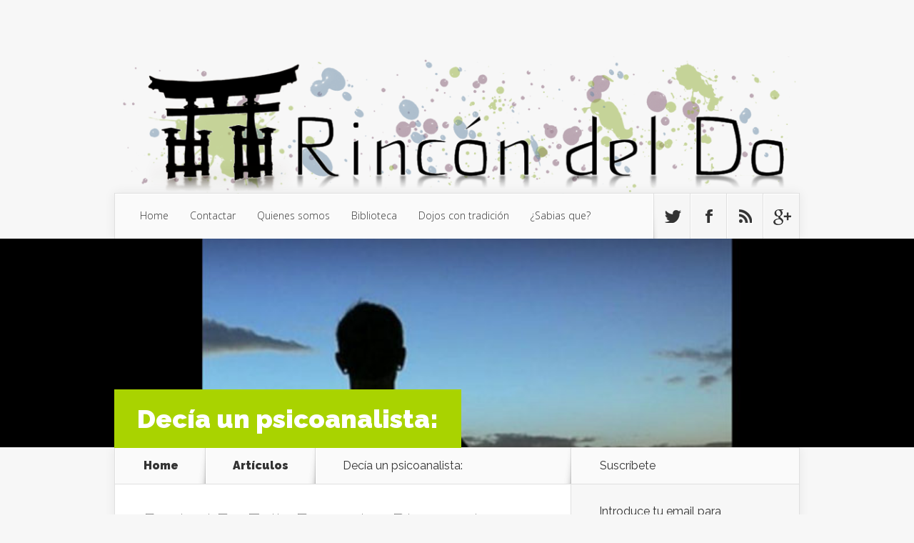

--- FILE ---
content_type: text/html; charset=UTF-8
request_url: https://www.rincondeldo.com/decia-un-psicoanalista/
body_size: 10954
content:
<!DOCTYPE html>
<!--[if IE 6]>
<html id="ie6" lang="es">
<![endif]-->
<!--[if IE 7]>
<html id="ie7" lang="es">
<![endif]-->
<!--[if IE 8]>
<html id="ie8" lang="es">
<![endif]-->
<!--[if !(IE 6) | !(IE 7) | !(IE 8)  ]><!-->
<html lang="es">
<!--<![endif]-->
<head>
	<meta charset="UTF-8" />
	<title>  Decía un psicoanalista: | Rincon del do</title>
			
	
	<link rel="pingback" href="https://www.rincondeldo.com/xmlrpc.php" />

		<!--[if lt IE 9]>
	<script src="https://www.rincondeldo.com/wp-content/themes/Nexus/js/html5.js" type="text/javascript"></script>
	<![endif]-->

	<script type="text/javascript">
		document.documentElement.className = 'js';
	</script>

	<meta name='robots' content='max-image-preview:large' />
<link rel='dns-prefetch' href='//platform-api.sharethis.com' />
<link rel='dns-prefetch' href='//fonts.googleapis.com' />
<link rel='dns-prefetch' href='//s.w.org' />
<link rel="alternate" type="application/rss+xml" title="Rincon del do &raquo; Feed" href="https://www.rincondeldo.com/feed/" />
<link rel="alternate" type="application/rss+xml" title="Rincon del do &raquo; Feed de los comentarios" href="https://www.rincondeldo.com/comments/feed/" />
<link rel="alternate" type="application/rss+xml" title="Rincon del do &raquo; Comentario Decía un psicoanalista: del feed" href="https://www.rincondeldo.com/decia-un-psicoanalista/feed/" />
		<script type="text/javascript">
			window._wpemojiSettings = {"baseUrl":"https:\/\/s.w.org\/images\/core\/emoji\/13.1.0\/72x72\/","ext":".png","svgUrl":"https:\/\/s.w.org\/images\/core\/emoji\/13.1.0\/svg\/","svgExt":".svg","source":{"concatemoji":"https:\/\/www.rincondeldo.com\/wp-includes\/js\/wp-emoji-release.min.js?ver=5.8.12"}};
			!function(e,a,t){var n,r,o,i=a.createElement("canvas"),p=i.getContext&&i.getContext("2d");function s(e,t){var a=String.fromCharCode;p.clearRect(0,0,i.width,i.height),p.fillText(a.apply(this,e),0,0);e=i.toDataURL();return p.clearRect(0,0,i.width,i.height),p.fillText(a.apply(this,t),0,0),e===i.toDataURL()}function c(e){var t=a.createElement("script");t.src=e,t.defer=t.type="text/javascript",a.getElementsByTagName("head")[0].appendChild(t)}for(o=Array("flag","emoji"),t.supports={everything:!0,everythingExceptFlag:!0},r=0;r<o.length;r++)t.supports[o[r]]=function(e){if(!p||!p.fillText)return!1;switch(p.textBaseline="top",p.font="600 32px Arial",e){case"flag":return s([127987,65039,8205,9895,65039],[127987,65039,8203,9895,65039])?!1:!s([55356,56826,55356,56819],[55356,56826,8203,55356,56819])&&!s([55356,57332,56128,56423,56128,56418,56128,56421,56128,56430,56128,56423,56128,56447],[55356,57332,8203,56128,56423,8203,56128,56418,8203,56128,56421,8203,56128,56430,8203,56128,56423,8203,56128,56447]);case"emoji":return!s([10084,65039,8205,55357,56613],[10084,65039,8203,55357,56613])}return!1}(o[r]),t.supports.everything=t.supports.everything&&t.supports[o[r]],"flag"!==o[r]&&(t.supports.everythingExceptFlag=t.supports.everythingExceptFlag&&t.supports[o[r]]);t.supports.everythingExceptFlag=t.supports.everythingExceptFlag&&!t.supports.flag,t.DOMReady=!1,t.readyCallback=function(){t.DOMReady=!0},t.supports.everything||(n=function(){t.readyCallback()},a.addEventListener?(a.addEventListener("DOMContentLoaded",n,!1),e.addEventListener("load",n,!1)):(e.attachEvent("onload",n),a.attachEvent("onreadystatechange",function(){"complete"===a.readyState&&t.readyCallback()})),(n=t.source||{}).concatemoji?c(n.concatemoji):n.wpemoji&&n.twemoji&&(c(n.twemoji),c(n.wpemoji)))}(window,document,window._wpemojiSettings);
		</script>
		<meta content="Nexus v.1.4" name="generator"/><style type="text/css">
img.wp-smiley,
img.emoji {
	display: inline !important;
	border: none !important;
	box-shadow: none !important;
	height: 1em !important;
	width: 1em !important;
	margin: 0 .07em !important;
	vertical-align: -0.1em !important;
	background: none !important;
	padding: 0 !important;
}
</style>
	<link rel='stylesheet' id='wp-block-library-css'  href='https://www.rincondeldo.com/wp-includes/css/dist/block-library/style.min.css?ver=5.8.12' type='text/css' media='all' />
<link rel='stylesheet' id='email-subscribers-css'  href='https://www.rincondeldo.com/wp-content/plugins/email-subscribers/lite/public/css/email-subscribers-public.css?ver=5.4.19' type='text/css' media='all' />
<link rel='stylesheet' id='nexus-fonts-css'  href='https://fonts.googleapis.com/css?family=Open+Sans:300italic,400italic,700italic,800italic,400,300,700,800|Raleway:400,200,100,500,700,800,900&#038;subset=latin,latin-ext' type='text/css' media='all' />
<link rel='stylesheet' id='nexus-style-css'  href='https://www.rincondeldo.com/wp-content/themes/Nexus/style.css?ver=5.8.12' type='text/css' media='all' />
<link rel='stylesheet' id='et-shortcodes-css-css'  href='https://www.rincondeldo.com/wp-content/themes/Nexus/epanel/shortcodes/css/shortcodes.css?ver=3.0' type='text/css' media='all' />
<link rel='stylesheet' id='et-shortcodes-responsive-css-css'  href='https://www.rincondeldo.com/wp-content/themes/Nexus/epanel/shortcodes/css/shortcodes_responsive.css?ver=3.0' type='text/css' media='all' />
<link rel='stylesheet' id='nextgen_widgets_style-css'  href='https://www.rincondeldo.com/wp-content/plugins/nextgen-gallery/products/photocrati_nextgen/modules/widget/static/widgets.css?ver=3.18' type='text/css' media='all' />
<link rel='stylesheet' id='nextgen_basic_thumbnails_style-css'  href='https://www.rincondeldo.com/wp-content/plugins/nextgen-gallery/products/photocrati_nextgen/modules/nextgen_basic_gallery/static/thumbnails/nextgen_basic_thumbnails.css?ver=3.18' type='text/css' media='all' />
<link rel='stylesheet' id='nextgen_basic_slideshow_style-css'  href='https://www.rincondeldo.com/wp-content/plugins/nextgen-gallery/products/photocrati_nextgen/modules/nextgen_basic_gallery/static/slideshow/ngg_basic_slideshow.css?ver=3.18' type='text/css' media='all' />
<link rel='stylesheet' id='fancybox-css'  href='https://www.rincondeldo.com/wp-content/themes/Nexus/epanel/page_templates/js/fancybox/jquery.fancybox-1.3.4.css?ver=1.3.4' type='text/css' media='screen' />
<link rel='stylesheet' id='et_page_templates-css'  href='https://www.rincondeldo.com/wp-content/themes/Nexus/epanel/page_templates/page_templates.css?ver=1.8' type='text/css' media='screen' />
<script type='text/javascript' src='https://www.rincondeldo.com/wp-includes/js/jquery/jquery.min.js?ver=3.6.0' id='jquery-core-js'></script>
<script type='text/javascript' src='https://www.rincondeldo.com/wp-includes/js/jquery/jquery-migrate.min.js?ver=3.3.2' id='jquery-migrate-js'></script>
<script type='text/javascript' src='//platform-api.sharethis.com/js/sharethis.js#product=ga&#038;property=5db531f5f2fe740012ad4188' id='googleanalytics-platform-sharethis-js'></script>
<link rel="https://api.w.org/" href="https://www.rincondeldo.com/wp-json/" /><link rel="alternate" type="application/json" href="https://www.rincondeldo.com/wp-json/wp/v2/posts/16287" /><link rel="EditURI" type="application/rsd+xml" title="RSD" href="https://www.rincondeldo.com/xmlrpc.php?rsd" />
<link rel="wlwmanifest" type="application/wlwmanifest+xml" href="https://www.rincondeldo.com/wp-includes/wlwmanifest.xml" /> 
<meta name="generator" content="WordPress 5.8.12" />
<link rel="canonical" href="https://www.rincondeldo.com/decia-un-psicoanalista/" />
<link rel='shortlink' href='https://www.rincondeldo.com/?p=16287' />
<link rel="alternate" type="application/json+oembed" href="https://www.rincondeldo.com/wp-json/oembed/1.0/embed?url=https%3A%2F%2Fwww.rincondeldo.com%2Fdecia-un-psicoanalista%2F" />
<link rel="alternate" type="text/xml+oembed" href="https://www.rincondeldo.com/wp-json/oembed/1.0/embed?url=https%3A%2F%2Fwww.rincondeldo.com%2Fdecia-un-psicoanalista%2F&#038;format=xml" />
<meta name="viewport" content="width=device-width, initial-scale=1.0, maximum-scale=1.0, user-scalable=0" />	<style>
		a { color: #4bb6f5; }

		body { color: #333333; }

		#top-menu li.current-menu-item > a, #top-menu > li > a:hover, .meta-info, .et-description .post-meta span, .categories-tabs:after, .home-tab-active, .home-tab-active:before, a.read-more, .comment-reply-link, h1.post-heading, .form-submit input, .home-tab-active:before, .et-recent-videos-wrap li:before, .nav li ul, .et_mobile_menu, #top-menu > .sfHover > a { background-color: #a9d300; }

		.featured-comments span, #author-info strong, #footer-bottom .current-menu-item a, .featured-comments span { color: #a9d300; }
		.entry-content blockquote, .widget li:before, .footer-widget li:before, .et-popular-mobile-arrow-next { border-left-color: #a9d300; }

		.et-popular-mobile-arrow-previous { border-right-color: #a9d300; }

		#top-menu > li > a { color: #333333; }

		#top-menu > li.current-menu-item > a, #top-menu li li a, .et_mobile_menu li a { color: #ffffff; }

		</style>
<style>.post-thumbnail { background-image: url(https://www.rincondeldo.com/wp-content/uploads/2021/12/Decia-un-psicoanalista-port.jpg); }</style><style type="text/css">.recentcomments a{display:inline !important;padding:0 !important;margin:0 !important;}</style><script>
(function() {
	(function (i, s, o, g, r, a, m) {
		i['GoogleAnalyticsObject'] = r;
		i[r] = i[r] || function () {
				(i[r].q = i[r].q || []).push(arguments)
			}, i[r].l = 1 * new Date();
		a = s.createElement(o),
			m = s.getElementsByTagName(o)[0];
		a.async = 1;
		a.src = g;
		m.parentNode.insertBefore(a, m)
	})(window, document, 'script', 'https://google-analytics.com/analytics.js', 'ga');

	ga('create', 'UA-21617132-1', 'auto');
			ga('send', 'pageview');
	})();
</script>
</head>
<body class="post-template-default single single-post postid-16287 single-format-standard et-2-column-layout chrome et_includes_sidebar">
	<header id="main-header">
		<div class="container">
			<div id="top-info" class="clearfix">
			
							<a href="https://www.rincondeldo.com/">
					<img src="http://www.rincondeldo.com/wp-content/uploads/2024/06/idea2trans-2.png" alt="Rincon del do" id="logo" />
				</a>
			</div>

			<div id="top-navigation" class="clearfix">
				<div id="et_mobile_nav_menu"><a href="#" class="mobile_nav closed">Navigation Menu<span class="et_mobile_arrow"></span></a></div>
				<nav>
									<ul id="top-menu" class="nav">
													<li ><a href="https://www.rincondeldo.com/">Home</a></li>
						
						<li class="page_item page-item-5835"><a href="https://www.rincondeldo.com/acerca-de/">Contactar</a></li>
<li class="page_item page-item-8"><a href="https://www.rincondeldo.com/quienes-somos/">Quienes somos</a></li>
<li class="page_item page-item-9789"><a href="https://www.rincondeldo.com/biblioteca/">Biblioteca</a></li>
<li class="page_item page-item-14081"><a href="https://www.rincondeldo.com/dojos-con-tradicion/">Dojos con tradición</a></li>
							<li class="cat-item cat-item-1516"><a href="https://www.rincondeldo.com/category/sabias-que/" title="Esta sección esta dedicada a responder a muchas preguntas que quizás te hayas hecho en alguna ocasión, rarezas, o simplemente noticias que nos han pasado desapercibidas, etc. O simplemente curiosidades que ha veces nos sorprenden y nunca nos habíamos preguntado.">¿Sabias que?</a>
</li>
					</ul>
								</nav>

				<ul id="et-social-icons">
										<li class="twitter">
						<a href="#">
							<span class="et-social-normal">Follow us on Twitter</span>
							<span class="et-social-hover"></span>
						</a>
					</li>
					
										<li class="facebook">
						<a href="#">
							<span class="et-social-normal">Follow us on Facebook</span>
							<span class="et-social-hover"></span>
						</a>
					</li>
					
										<li class="rss">
												<a href="https://www.rincondeldo.com/comments/feed/">
							<span class="et-social-normal">Subscribe To Rss Feed</span>
							<span class="et-social-hover"></span>
						</a>
					</li>
					
										<li class="google">
						<a href="#">
							<span class="et-social-normal">Follow Us On Google+</span>
							<span class="et-social-hover"></span>
						</a>
					</li>
									</ul>
			</div> <!-- #top-navigation -->
		</div> <!-- .container -->
	</header> <!-- #main-header -->
	<div class="post-thumbnail">
		<div class="container">
			<h1 class="post-heading">Decía un psicoanalista:</h1>
		</div> <!-- .container -->
	</div> <!-- .post-thumbnail -->

<div class="page-wrap container">
	<div id="main-content">
		<div class="main-content-wrap clearfix">
			<div id="content">
				
<div id="breadcrumbs">
					<a href="https://www.rincondeldo.com" class="breadcrumbs_home">Home</a> <span class="raquo">&raquo;</span>

								<a href="https://www.rincondeldo.com/category/articulos/">Artículos</a> <span class="raquo">&raquo;</span> Decía un psicoanalista:					</div> <!-- #breadcrumbs -->
				<div id="left-area">

									
					<article class="entry-content clearfix">
					
						<p class="post-meta">Posted By <a href="https://www.rincondeldo.com/author/felix-bargados/" title="Posts by Felix Bargados Diaz" rel="author">Felix Bargados Diaz</a> on Jun 13, 2022 | <span class="comments-number"><a href="https://www.rincondeldo.com/decia-un-psicoanalista/#respond">0 comments</a></span></p>
						
				
					
<p>«Tu estas bien porque no le hemos puesto nombre a lo tuyo».</p>



<div class="wp-block-image"><figure class="aligncenter size-large"><img src="http://www.rincondeldo.com/wp-content/uploads/2021/12/Decia-un-psicoanalista.jpeg" alt="" class="wp-image-16288"/></figure></div>



<p>Con esto quiero señalar que, en cuanto se le ponga un término a algo, nace una pequeña verdad. Porque, cierto es que las palabras deciden señalar un perspectiva de las cosas. </p>



<p>Pero quien no se aferra a nada, lo posee todo; Porque la verdadera VERDAD, o sea, la realidad o el SER de cada asunto, tiene infinitas aristas y cuantos más puntos de vista se tengan de una cosa, más definida queda y más enriquece. Y es que, la infinitud de puntos de vista que tiene la realidad se va formando a través de pequeñas verdades que van claudicando.</p>



<p>Sentado lo anterior, se deduce que las fronteras de nuestras vivencias radican en los límites de nuestro lenguaje. Y por eso digo que todo está en nuestro lenguaje. Tanto lo que es más verdad como lo que es menos o aspira a serlo.</p>



<p>De hecho, la VERDAD de la vida, está formada por SUSTANTIVOS y VERBOS que no dejan de ser una ingenua descripción de los hechos, de cosas y acciones. Mientras que ¡cuidado con los calificativos que no hacen más que enjuiciar! Y es que, las post-verdades, que están a la altura del chismorreo, no son mas que ADJETIVOS que se fijan, por cierto,  como una ideología que defiende una postura en detrimento de la contraria. Es decir, que no existe una opinión y no se decanta uno por ella, sino es en base a su contraria. En definitiva, que no existe un esto «es bueno» sino en relación «a malo».</p>



<p>Ahora bien, cuando uno empieza a querer la vida, aunque se prefieren personas flexibles y candorosas en detrimento de las personas con fijeza ideológica, realmente se agradece la presencia actual o pretérita de todas las personas del historial de uno mismo. Y, no importa que los momentos hayan sido felices o menos felices. Se suprime la polaridad de acciones o comentarios, que dejan de ser buen@s o mal@s. Porque pasan a ser meras experiencias.</p>



<p>Concluyendo, que cuando uno empieza a quererse, sobran juicios, creencias, certezas, cielos utópicos y conciencias llenas de importancias que son todas vanidades. Y, más bien&#8230;uno prefiere la sencillez de ser pequeño, acercarse a la tierra y pisar el barro; sentirse poco importante y escuchar el silencio de la conciencia.<br></p>
					</article> <!-- .entry -->

					
					<div id="et-box-author">
						<div id="et-bio-author">
							<div class="author-avatar">
								<img src="https://www.rincondeldo.com/wp-content/uploads/2016/12/felix-4-60x60.jpg" width="60" height="60" alt="Felix Bargados Diaz" class="avatar avatar-60 wp-user-avatar wp-user-avatar-60 alignnone photo" />							</div> <!-- end #author-avatar -->

							<p id="author-info">
								<strong>Author:</strong> Felix Bargados Diaz							</p> <!-- end #author-info -->

							<p></p>
						</div>

						<div id="et-post-share" class="clearfix">
							<span>Share This Post On</span>
							<ul id="et-share-icons">
							<li class="google-share"><a href="https://plus.google.com/share?url=https://www.rincondeldo.com/decia-un-psicoanalista/" target="_blank" class="et-share-button et-share-google">Google</a></li><li class="facebook-share"><a href="http://www.facebook.com/sharer/sharer.php?s=100&amp;p[url]=https://www.rincondeldo.com/decia-un-psicoanalista/&amp;p[images][0]=https://www.rincondeldo.com/wp-content/uploads/2021/12/Decia-un-psicoanalista-port-150x150.jpg&amp;p[title]=Decía un psicoanalista:" target="_blank" class="et-share-button et-share-facebook">Facebook</a></li><li class="twitter-share"><a href="https://twitter.com/intent/tweet?url=https://www.rincondeldo.com/decia-un-psicoanalista/&amp;text=Decía un psicoanalista:" target="_blank" class="et-share-button et-share-twitter">Twitter</a></li>							</ul>
						</div>
					</div>

				
					<!-- You can start editing here. -->

<section id="comment-wrap">
		   <div id="comment-section" class="nocomments">
		  			 <!-- If comments are open, but there are no comments. -->

		  	   </div>
					<div id="respond" class="comment-respond">
		<h3 id="reply-title" class="comment-reply-title"><span>Submit a Comment</span> <small><a rel="nofollow" id="cancel-comment-reply-link" href="/decia-un-psicoanalista/#respond" style="display:none;">Cancelar la respuesta</a></small></h3><form action="https://www.rincondeldo.com/wp-comments-post.php" method="post" id="commentform" class="comment-form"><p class="comment-notes"><span id="email-notes">Tu dirección de correo electrónico no será publicada.</span> Los campos obligatorios están marcados con <span class="required">*</span></p><p class="comment-form-comment"><label for="comment">Comentario</label> <textarea id="comment" name="comment" cols="45" rows="8" maxlength="65525" required="required"></textarea></p><p class="comment-form-author"><label for="author">Nombre <span class="required">*</span></label> <input id="author" name="author" type="text" value="" size="30" maxlength="245" required='required' /></p>
<p class="comment-form-email"><label for="email">Correo electrónico <span class="required">*</span></label> <input id="email" name="email" type="text" value="" size="30" maxlength="100" aria-describedby="email-notes" required='required' /></p>
<p class="comment-form-url"><label for="url">Web</label> <input id="url" name="url" type="text" value="" size="30" maxlength="200" /></p>
<p class="form-submit"><input name="submit" type="submit" id="submit" class="submit" value="Submit Comment" /> <input type='hidden' name='comment_post_ID' value='16287' id='comment_post_ID' />
<input type='hidden' name='comment_parent' id='comment_parent' value='0' />
</p><p style="display: none;"><input type="hidden" id="akismet_comment_nonce" name="akismet_comment_nonce" value="266707acf4" /></p><p style="display: none !important;"><label>&#916;<textarea name="ak_hp_textarea" cols="45" rows="8" maxlength="100"></textarea></label><input type="hidden" id="ak_js" name="ak_js" value="239"/><script>document.getElementById( "ak_js" ).setAttribute( "value", ( new Date() ).getTime() );</script></p></form>	</div><!-- #respond -->
	<p class="akismet_comment_form_privacy_notice">Este sitio usa Akismet para reducir el spam. <a href="https://akismet.com/privacy/" target="_blank" rel="nofollow noopener">Aprende cómo se procesan los datos de tus comentarios</a>.</p>	</section>				
				</div> 	<!-- end #left-area -->
			</div> <!-- #content -->

				<div id="sidebar">
		<div id="email-subscribers-form-2" class="widget widget_email-subscribers-form"><h4 class="widgettitle"> Suscríbete </h4><div class="emaillist" id="es_form_f1-n1"><form action="/decia-un-psicoanalista/#es_form_f1-n1" method="post" class="es_subscription_form es_shortcode_form " id="es_subscription_form_697224ba271e8" data-source="ig-es"><div class="es_caption">Introduce tu email para enterarte cuando publicamos noticias y artículos nuevos.</div><div class="es-field-wrap"><label>Nombre<br /><input type="text" name="esfpx_name" class="ig_es_form_field_name" placeholder="" value="" /></label></div><div class="es-field-wrap"><label>Correo electrónico*<br /><input class="es_required_field es_txt_email ig_es_form_field_email" type="email" name="esfpx_email" value="" placeholder="" required="required" /></label></div><input type="hidden" name="esfpx_lists[]" value="2ebc3d9e0c51" /><input type="hidden" name="esfpx_form_id" value="1" /><input type="hidden" name="es" value="subscribe" />
			<input type="hidden" name="esfpx_es_form_identifier" value="f1-n1" />
			<input type="hidden" name="esfpx_es_email_page" value="16287" />
			<input type="hidden" name="esfpx_es_email_page_url" value="https://www.rincondeldo.com/decia-un-psicoanalista/" />
			<input type="hidden" name="esfpx_status" value="Unconfirmed" />
			<input type="hidden" name="esfpx_es-subscribe" id="es-subscribe-697224ba271e8" value="8a3e6d5d60" />
			<label style="position:absolute;top:-99999px;left:-99999px;z-index:-99;"><input type="email" name="esfpx_es_hp_email" class="es_required_field" tabindex="-1" autocomplete="-1" value="" /></label><input type="submit" name="submit" class="es_subscription_form_submit es_submit_button es_textbox_button" id="es_subscription_form_submit_697224ba271e8" value="Submit" /><span class="es_spinner_image" id="spinner-image"><img src="https://www.rincondeldo.com/wp-content/plugins/email-subscribers/lite/public/images/spinner.gif" alt="Loading" /></span></form><span class="es_subscription_message " id="es_subscription_message_697224ba271e8"></span></div></div> <!-- end .widget --><div id="search-2" class="widget widget_search"><h4 class="widgettitle">Buscador</h4><form role="search" method="get" id="searchform" class="searchform" action="https://www.rincondeldo.com/">
				<div>
					<label class="screen-reader-text" for="s">Buscar:</label>
					<input type="text" value="" name="s" id="s" />
					<input type="submit" id="searchsubmit" value="Buscar" />
				</div>
			</form></div> <!-- end .widget --><div id="nav_menu-3" class="widget widget_nav_menu"><h4 class="widgettitle">Categorías</h4><div class="menu-menu1-container"><ul id="menu-menu1" class="menu"><li id="menu-item-5839" class="menu-item menu-item-type-post_type menu-item-object-page menu-item-5839"><a href="https://www.rincondeldo.com/biografias/">Biografias</a></li>
<li id="menu-item-5840" class="menu-item menu-item-type-post_type menu-item-object-page menu-item-5840"><a href="https://www.rincondeldo.com/fernando-martin-millana/">Investigación y Artículos</a></li>
<li id="menu-item-8456" class="menu-item menu-item-type-post_type menu-item-object-page menu-item-8456"><a href="https://www.rincondeldo.com/entrevistas/">Entrevistas</a></li>
<li id="menu-item-5641" class="menu-item menu-item-type-taxonomy menu-item-object-category menu-item-has-children menu-item-5641"><a href="https://www.rincondeldo.com/category/karate/">Karate</a>
<ul class="sub-menu">
	<li id="menu-item-5841" class="menu-item menu-item-type-post_type menu-item-object-page menu-item-5841"><a href="https://www.rincondeldo.com/shito-ryu/">Shito-Ryu</a></li>
	<li id="menu-item-5842" class="menu-item menu-item-type-post_type menu-item-object-page menu-item-5842"><a href="https://www.rincondeldo.com/shotokan/">Shotokan</a></li>
	<li id="menu-item-5843" class="menu-item menu-item-type-post_type menu-item-object-page menu-item-5843"><a href="https://www.rincondeldo.com/goju-ryu/">Goju-Ryu</a></li>
	<li id="menu-item-5834" class="menu-item menu-item-type-taxonomy menu-item-object-category menu-item-5834"><a href="https://www.rincondeldo.com/category/karate/gensei-ryu-2/">Gensei-ryu</a></li>
	<li id="menu-item-5847" class="menu-item menu-item-type-post_type menu-item-object-page menu-item-5847"><a href="https://www.rincondeldo.com/aprendiendo-karate-do/">Aprendiendo Karate-do</a></li>
</ul>
</li>
<li id="menu-item-14143" class="menu-item menu-item-type-post_type menu-item-object-page menu-item-14143"><a href="https://www.rincondeldo.com/dojos-con-tradicion/">Dojos con tradición</a></li>
<li id="menu-item-5837" class="menu-item menu-item-type-post_type menu-item-object-page menu-item-5837"><a href="https://www.rincondeldo.com/tokitsu-ryu/">Tokitsu-ryu</a></li>
<li id="menu-item-5642" class="menu-item menu-item-type-taxonomy menu-item-object-category menu-item-has-children menu-item-5642"><a href="https://www.rincondeldo.com/category/chikung/">Chikung &#8211; Kiko</a>
<ul class="sub-menu">
	<li id="menu-item-5851" class="menu-item menu-item-type-post_type menu-item-object-page menu-item-5851"><a href="https://www.rincondeldo.com/aprendiendo-jisei-kiko/">Aprendiendo Kikô</a></li>
</ul>
</li>
<li id="menu-item-5824" class="menu-item menu-item-type-taxonomy menu-item-object-category menu-item-5824"><a href="https://www.rincondeldo.com/category/blog-recomendado/">Blog recomendado</a></li>
<li id="menu-item-5643" class="menu-item menu-item-type-taxonomy menu-item-object-category menu-item-5643"><a href="https://www.rincondeldo.com/category/noticias/">Noticias</a></li>
<li id="menu-item-5826" class="menu-item menu-item-type-taxonomy menu-item-object-category menu-item-5826"><a href="https://www.rincondeldo.com/category/kobudo/">Kobudo</a></li>
<li id="menu-item-5831" class="menu-item menu-item-type-taxonomy menu-item-object-category menu-item-5831"><a href="https://www.rincondeldo.com/category/zen/">Zen</a></li>
<li id="menu-item-5827" class="menu-item menu-item-type-taxonomy menu-item-object-category menu-item-has-children menu-item-5827"><a href="https://www.rincondeldo.com/category/reiki/">Reiki</a>
<ul class="sub-menu">
	<li id="menu-item-5849" class="menu-item menu-item-type-post_type menu-item-object-page menu-item-5849"><a href="https://www.rincondeldo.com/aprendiendo-reiki/">Aprendiendo Reiki</a></li>
</ul>
</li>
<li id="menu-item-5850" class="menu-item menu-item-type-post_type menu-item-object-page menu-item-5850"><a href="https://www.rincondeldo.com/aprendiendo-danza-oriental/">Aprendiendo Danza Or.</a></li>
<li id="menu-item-5829" class="menu-item menu-item-type-taxonomy menu-item-object-category current-post-ancestor current-menu-parent current-post-parent menu-item-has-children menu-item-5829"><a href="https://www.rincondeldo.com/category/reflexion-2/">Reflexión</a>
<ul class="sub-menu">
	<li id="menu-item-5830" class="menu-item menu-item-type-taxonomy menu-item-object-category menu-item-5830"><a href="https://www.rincondeldo.com/category/reflexion-2/cuentos/">Cuentos</a></li>
</ul>
</li>
<li id="menu-item-5832" class="menu-item menu-item-type-taxonomy menu-item-object-category menu-item-has-children menu-item-5832"><a href="https://www.rincondeldo.com/category/goshin-do/">Goshin-Do</a>
<ul class="sub-menu">
	<li id="menu-item-5848" class="menu-item menu-item-type-post_type menu-item-object-page menu-item-5848"><a href="https://www.rincondeldo.com/aprendiendo-autodefensa/">Aprendiendo Autodefensa</a></li>
</ul>
</li>
<li id="menu-item-5833" class="menu-item menu-item-type-taxonomy menu-item-object-category current-post-ancestor current-menu-parent current-post-parent menu-item-5833"><a href="https://www.rincondeldo.com/category/articulos/">Artículos</a></li>
<li id="menu-item-5844" class="menu-item menu-item-type-post_type menu-item-object-page menu-item-5844"><a href="https://www.rincondeldo.com/enlaces/">Enlaces</a></li>
<li id="menu-item-5845" class="menu-item menu-item-type-post_type menu-item-object-page menu-item-5845"><a href="https://www.rincondeldo.com/galeria/">Galería</a></li>
<li id="menu-item-5846" class="menu-item menu-item-type-post_type menu-item-object-page menu-item-5846"><a href="https://www.rincondeldo.com/el-budoka-infantil/">El Budoka Infantil</a></li>
<li id="menu-item-5836" class="menu-item menu-item-type-post_type menu-item-object-page menu-item-5836"><a href="https://www.rincondeldo.com/videoteca/">Videoteca</a></li>
<li id="menu-item-10069" class="menu-item menu-item-type-post_type menu-item-object-page menu-item-10069"><a href="https://www.rincondeldo.com/biblioteca/">Biblioteca</a></li>
<li id="menu-item-11410" class="menu-item menu-item-type-custom menu-item-object-custom menu-item-11410"><a href="http://www.rincondeldo.com/category/sabias-que/">¿Sabías qué?</a></li>
</ul></div></div> <!-- end .widget --><div id="advwidget-2" class="widget widget_advwidget"><h4 class="widgettitle">Publicidad</h4><div class="adwrap">
	<a href="http://www.ananko.com" target="_blank"><img src="http://www.rincondeldo.com/wp-content/uploads/2014/12/Ananko500rgb.jpg" alt="Centro Ananko" title="Centro Ananko" /></a>
</div> <!-- end adwrap -->
</div> <!-- end .widget --><div id="recent-comments-3" class="widget widget_recent_comments"><h4 class="widgettitle">Comentarios recientes</h4><ul id="recentcomments"><li class="recentcomments"><span class="comment-author-link">Salvador Herraiz</span> en <a href="https://www.rincondeldo.com/historia-del-karate-en-espana/#comment-205004">Historia del Karate en España</a></li><li class="recentcomments"><span class="comment-author-link">JOSÉ LUIS LÓPEZ SANGÜESA</span> en <a href="https://www.rincondeldo.com/historia-del-karate-en-espana/#comment-204967">Historia del Karate en España</a></li><li class="recentcomments"><span class="comment-author-link">Alexander Gonzalez</span> en <a href="https://www.rincondeldo.com/la-ensenanza-de-sanchin/#comment-204670">La enseñanza de Sanchin</a></li><li class="recentcomments"><span class="comment-author-link"><a href='http://Kanzenkai.wixsite.com/shooseikainl' rel='external nofollow ugc' class='url'>Alberto Cruz</a></span> en <a href="https://www.rincondeldo.com/el-boxeo-de-la-grulla-blanca/#comment-203579">El Boxeo de la Grulla Blanca</a></li><li class="recentcomments"><span class="comment-author-link"><a href='https://obpaymusic.com/' rel='external nofollow ugc' class='url'>OBPAY</a></span> en <a href="https://www.rincondeldo.com/el-boxeo-de-la-grulla-blanca/#comment-203379">El Boxeo de la Grulla Blanca</a></li></ul></div> <!-- end .widget --><div id="tag_cloud-2" class="widget widget_tag_cloud"><h4 class="widgettitle">Nube de etiquetas</h4><div class="tagcloud"><a href="https://www.rincondeldo.com/tag/alumno/" class="tag-cloud-link tag-link-49 tag-link-position-1" style="font-size: 8pt;" aria-label="alumno (19 elementos)">alumno</a>
<a href="https://www.rincondeldo.com/tag/artes-marciales/" class="tag-cloud-link tag-link-76 tag-link-position-2" style="font-size: 16.315789473684pt;" aria-label="artes marciales (122 elementos)">artes marciales</a>
<a href="https://www.rincondeldo.com/tag/autodefensa/" class="tag-cloud-link tag-link-90 tag-link-position-3" style="font-size: 9.8947368421053pt;" aria-label="autodefensa (29 elementos)">autodefensa</a>
<a href="https://www.rincondeldo.com/tag/budo/" class="tag-cloud-link tag-link-128 tag-link-position-4" style="font-size: 14.210526315789pt;" aria-label="budo (76 elementos)">budo</a>
<a href="https://www.rincondeldo.com/tag/chikung-2/" class="tag-cloud-link tag-link-154 tag-link-position-5" style="font-size: 12pt;" aria-label="chikung (47 elementos)">chikung</a>
<a href="https://www.rincondeldo.com/tag/combate/" class="tag-cloud-link tag-link-174 tag-link-position-6" style="font-size: 8.4210526315789pt;" aria-label="combate (21 elementos)">combate</a>
<a href="https://www.rincondeldo.com/tag/competicion/" class="tag-cloud-link tag-link-176 tag-link-position-7" style="font-size: 13.052631578947pt;" aria-label="competición (59 elementos)">competición</a>
<a href="https://www.rincondeldo.com/tag/cuento/" class="tag-cloud-link tag-link-197 tag-link-position-8" style="font-size: 13.894736842105pt;" aria-label="cuento (72 elementos)">cuento</a>
<a href="https://www.rincondeldo.com/tag/defensa-personal/" class="tag-cloud-link tag-link-217 tag-link-position-9" style="font-size: 9.0526315789474pt;" aria-label="defensa personal (24 elementos)">defensa personal</a>
<a href="https://www.rincondeldo.com/tag/deporte/" class="tag-cloud-link tag-link-222 tag-link-position-10" style="font-size: 10.842105263158pt;" aria-label="deporte (36 elementos)">deporte</a>
<a href="https://www.rincondeldo.com/tag/dojo/" class="tag-cloud-link tag-link-249 tag-link-position-11" style="font-size: 10.842105263158pt;" aria-label="dojo (36 elementos)">dojo</a>
<a href="https://www.rincondeldo.com/tag/ego/" class="tag-cloud-link tag-link-258 tag-link-position-12" style="font-size: 8.2105263157895pt;" aria-label="ego (20 elementos)">ego</a>
<a href="https://www.rincondeldo.com/tag/el-budoka/" class="tag-cloud-link tag-link-988 tag-link-position-13" style="font-size: 13.052631578947pt;" aria-label="El budoka (59 elementos)">El budoka</a>
<a href="https://www.rincondeldo.com/tag/energia/" class="tag-cloud-link tag-link-273 tag-link-position-14" style="font-size: 9.3684210526316pt;" aria-label="energia (26 elementos)">energia</a>
<a href="https://www.rincondeldo.com/tag/federacion/" class="tag-cloud-link tag-link-306 tag-link-position-15" style="font-size: 10.736842105263pt;" aria-label="federación (35 elementos)">federación</a>
<a href="https://www.rincondeldo.com/tag/felicidad/" class="tag-cloud-link tag-link-307 tag-link-position-16" style="font-size: 8pt;" aria-label="felicidad (19 elementos)">felicidad</a>
<a href="https://www.rincondeldo.com/tag/fernando-martin/" class="tag-cloud-link tag-link-312 tag-link-position-17" style="font-size: 12.631578947368pt;" aria-label="Fernando Martin (54 elementos)">Fernando Martin</a>
<a href="https://www.rincondeldo.com/tag/goshin/" class="tag-cloud-link tag-link-343 tag-link-position-18" style="font-size: 8.4210526315789pt;" aria-label="goshin (21 elementos)">goshin</a>
<a href="https://www.rincondeldo.com/tag/guerrero/" class="tag-cloud-link tag-link-354 tag-link-position-19" style="font-size: 8pt;" aria-label="guerrero (19 elementos)">guerrero</a>
<a href="https://www.rincondeldo.com/tag/japon/" class="tag-cloud-link tag-link-423 tag-link-position-20" style="font-size: 15.473684210526pt;" aria-label="Japón (101 elementos)">Japón</a>
<a href="https://www.rincondeldo.com/tag/karate-2/" class="tag-cloud-link tag-link-465 tag-link-position-21" style="font-size: 22pt;" aria-label="karate (428 elementos)">karate</a>
<a href="https://www.rincondeldo.com/tag/karate-do/" class="tag-cloud-link tag-link-468 tag-link-position-22" style="font-size: 15.789473684211pt;" aria-label="karate-do (109 elementos)">karate-do</a>
<a href="https://www.rincondeldo.com/tag/kata/" class="tag-cloud-link tag-link-471 tag-link-position-23" style="font-size: 17.263157894737pt;" aria-label="kata (149 elementos)">kata</a>
<a href="https://www.rincondeldo.com/tag/kenji-tokitsu/" class="tag-cloud-link tag-link-478 tag-link-position-24" style="font-size: 10pt;" aria-label="kenji tokitsu (30 elementos)">kenji tokitsu</a>
<a href="https://www.rincondeldo.com/tag/ki/" class="tag-cloud-link tag-link-482 tag-link-position-25" style="font-size: 12.526315789474pt;" aria-label="ki (53 elementos)">ki</a>
<a href="https://www.rincondeldo.com/tag/kiko/" class="tag-cloud-link tag-link-489 tag-link-position-26" style="font-size: 9.0526315789474pt;" aria-label="kiko (24 elementos)">kiko</a>
<a href="https://www.rincondeldo.com/tag/kumite/" class="tag-cloud-link tag-link-501 tag-link-position-27" style="font-size: 11.052631578947pt;" aria-label="kumite (38 elementos)">kumite</a>
<a href="https://www.rincondeldo.com/tag/maestro/" class="tag-cloud-link tag-link-533 tag-link-position-28" style="font-size: 13.157894736842pt;" aria-label="maestro (60 elementos)">maestro</a>
<a href="https://www.rincondeldo.com/tag/meditacion/" class="tag-cloud-link tag-link-553 tag-link-position-29" style="font-size: 8.4210526315789pt;" aria-label="meditación (21 elementos)">meditación</a>
<a href="https://www.rincondeldo.com/tag/ninos/" class="tag-cloud-link tag-link-598 tag-link-position-30" style="font-size: 9.0526315789474pt;" aria-label="niños (24 elementos)">niños</a>
<a href="https://www.rincondeldo.com/tag/okinawa/" class="tag-cloud-link tag-link-615 tag-link-position-31" style="font-size: 11.473684210526pt;" aria-label="okinawa (42 elementos)">okinawa</a>
<a href="https://www.rincondeldo.com/tag/profesor/" class="tag-cloud-link tag-link-661 tag-link-position-32" style="font-size: 10.210526315789pt;" aria-label="profesor (31 elementos)">profesor</a>
<a href="https://www.rincondeldo.com/tag/reflexion/" class="tag-cloud-link tag-link-683 tag-link-position-33" style="font-size: 9.6842105263158pt;" aria-label="reflexión (28 elementos)">reflexión</a>
<a href="https://www.rincondeldo.com/tag/revista/" class="tag-cloud-link tag-link-1206 tag-link-position-34" style="font-size: 8.2105263157895pt;" aria-label="revista (20 elementos)">revista</a>
<a href="https://www.rincondeldo.com/tag/salud/" class="tag-cloud-link tag-link-723 tag-link-position-35" style="font-size: 8.2105263157895pt;" aria-label="salud (20 elementos)">salud</a>
<a href="https://www.rincondeldo.com/tag/samurai/" class="tag-cloud-link tag-link-726 tag-link-position-36" style="font-size: 9.1578947368421pt;" aria-label="samurai (25 elementos)">samurai</a>
<a href="https://www.rincondeldo.com/tag/sapeando/" class="tag-cloud-link tag-link-732 tag-link-position-37" style="font-size: 13.157894736842pt;" aria-label="sapeando (60 elementos)">sapeando</a>
<a href="https://www.rincondeldo.com/tag/shito-ryu-2/" class="tag-cloud-link tag-link-758 tag-link-position-38" style="font-size: 14.421052631579pt;" aria-label="shito-ryu (81 elementos)">shito-ryu</a>
<a href="https://www.rincondeldo.com/tag/shotokan-2/" class="tag-cloud-link tag-link-769 tag-link-position-39" style="font-size: 13.263157894737pt;" aria-label="shotokan (62 elementos)">shotokan</a>
<a href="https://www.rincondeldo.com/tag/taichi/" class="tag-cloud-link tag-link-802 tag-link-position-40" style="font-size: 10.526315789474pt;" aria-label="taichi (34 elementos)">taichi</a>
<a href="https://www.rincondeldo.com/tag/taichi-chuan/" class="tag-cloud-link tag-link-803 tag-link-position-41" style="font-size: 8.4210526315789pt;" aria-label="taichi chuan (21 elementos)">taichi chuan</a>
<a href="https://www.rincondeldo.com/tag/tokitsu/" class="tag-cloud-link tag-link-835 tag-link-position-42" style="font-size: 9.5789473684211pt;" aria-label="tokitsu (27 elementos)">tokitsu</a>
<a href="https://www.rincondeldo.com/tag/tokitsu-ryu/" class="tag-cloud-link tag-link-1531 tag-link-position-43" style="font-size: 8pt;" aria-label="Tokitsu-ryu (19 elementos)">Tokitsu-ryu</a>
<a href="https://www.rincondeldo.com/tag/vida/" class="tag-cloud-link tag-link-882 tag-link-position-44" style="font-size: 8.4210526315789pt;" aria-label="vida (21 elementos)">vida</a>
<a href="https://www.rincondeldo.com/tag/zen/" class="tag-cloud-link tag-link-1532 tag-link-position-45" style="font-size: 11.368421052632pt;" aria-label="Zen (41 elementos)">Zen</a></div>
</div> <!-- end .widget -->	</div> <!-- end #sidebar -->
		</div> <!-- .main-content-wrap -->

			</div> <!-- #main-content -->

			
		<div id="footer-bottom">
		<ul id="menu-menu1-1" class="bottom-nav"><li class="menu-item menu-item-type-post_type menu-item-object-page menu-item-5839"><a href="https://www.rincondeldo.com/biografias/">Biografias</a></li>
<li class="menu-item menu-item-type-post_type menu-item-object-page menu-item-5840"><a href="https://www.rincondeldo.com/fernando-martin-millana/">Investigación y Artículos</a></li>
<li class="menu-item menu-item-type-post_type menu-item-object-page menu-item-8456"><a href="https://www.rincondeldo.com/entrevistas/">Entrevistas</a></li>
<li class="menu-item menu-item-type-taxonomy menu-item-object-category menu-item-has-children menu-item-5641"><a href="https://www.rincondeldo.com/category/karate/">Karate</a></li>
<li class="menu-item menu-item-type-post_type menu-item-object-page menu-item-14143"><a href="https://www.rincondeldo.com/dojos-con-tradicion/">Dojos con tradición</a></li>
<li class="menu-item menu-item-type-post_type menu-item-object-page menu-item-5837"><a href="https://www.rincondeldo.com/tokitsu-ryu/">Tokitsu-ryu</a></li>
<li class="menu-item menu-item-type-taxonomy menu-item-object-category menu-item-has-children menu-item-5642"><a href="https://www.rincondeldo.com/category/chikung/">Chikung &#8211; Kiko</a></li>
<li class="menu-item menu-item-type-taxonomy menu-item-object-category menu-item-5824"><a href="https://www.rincondeldo.com/category/blog-recomendado/">Blog recomendado</a></li>
<li class="menu-item menu-item-type-taxonomy menu-item-object-category menu-item-5643"><a href="https://www.rincondeldo.com/category/noticias/">Noticias</a></li>
<li class="menu-item menu-item-type-taxonomy menu-item-object-category menu-item-5826"><a href="https://www.rincondeldo.com/category/kobudo/">Kobudo</a></li>
<li class="menu-item menu-item-type-taxonomy menu-item-object-category menu-item-5831"><a href="https://www.rincondeldo.com/category/zen/">Zen</a></li>
<li class="menu-item menu-item-type-taxonomy menu-item-object-category menu-item-has-children menu-item-5827"><a href="https://www.rincondeldo.com/category/reiki/">Reiki</a></li>
<li class="menu-item menu-item-type-post_type menu-item-object-page menu-item-5850"><a href="https://www.rincondeldo.com/aprendiendo-danza-oriental/">Aprendiendo Danza Or.</a></li>
<li class="menu-item menu-item-type-taxonomy menu-item-object-category current-post-ancestor current-menu-parent current-post-parent menu-item-has-children menu-item-5829"><a href="https://www.rincondeldo.com/category/reflexion-2/">Reflexión</a></li>
<li class="menu-item menu-item-type-taxonomy menu-item-object-category menu-item-has-children menu-item-5832"><a href="https://www.rincondeldo.com/category/goshin-do/">Goshin-Do</a></li>
<li class="menu-item menu-item-type-taxonomy menu-item-object-category current-post-ancestor current-menu-parent current-post-parent menu-item-5833"><a href="https://www.rincondeldo.com/category/articulos/">Artículos</a></li>
<li class="menu-item menu-item-type-post_type menu-item-object-page menu-item-5844"><a href="https://www.rincondeldo.com/enlaces/">Enlaces</a></li>
<li class="menu-item menu-item-type-post_type menu-item-object-page menu-item-5845"><a href="https://www.rincondeldo.com/galeria/">Galería</a></li>
<li class="menu-item menu-item-type-post_type menu-item-object-page menu-item-5846"><a href="https://www.rincondeldo.com/el-budoka-infantil/">El Budoka Infantil</a></li>
<li class="menu-item menu-item-type-post_type menu-item-object-page menu-item-5836"><a href="https://www.rincondeldo.com/videoteca/">Videoteca</a></li>
<li class="menu-item menu-item-type-post_type menu-item-object-page menu-item-10069"><a href="https://www.rincondeldo.com/biblioteca/">Biblioteca</a></li>
<li class="menu-item menu-item-type-custom menu-item-object-custom menu-item-11410"><a href="http://www.rincondeldo.com/category/sabias-que/">¿Sabías qué?</a></li>
</ul>		</div> <!-- #footer-bottom -->
	</div> <!-- .page-wrap -->

	<div id="footer-info" class="container">
		<p id="copyright">Designed by <a href="http://www.elegantthemes.com" title="Premium WordPress Themes">Elegant Themes</a> | Powered by <a href="http://www.wordpress.org">WordPress</a></p>
	</div>

	<script type='text/javascript' id='email-subscribers-js-extra'>
/* <![CDATA[ */
var es_data = {"messages":{"es_empty_email_notice":"Por favor, introduce tu direcci\u00f3n de correo electr\u00f3nico","es_rate_limit_notice":"Tienes que esperar algo de tiempo antes de volver a suscribirte","es_single_optin_success_message":"Suscrito con \u00e9xito.","es_email_exists_notice":"\u00a1La direcci\u00f3n de correo electr\u00f3nico ya existe!","es_unexpected_error_notice":"Ups... Ha ocurrido un error inesperado.","es_invalid_email_notice":"DIrecci\u00f3n de correo electr\u00f3nico no v\u00e1lida","es_try_later_notice":"Por favor, vuelve a intentarlo pasados unos minutos"},"es_ajax_url":"https:\/\/www.rincondeldo.com\/wp-admin\/admin-ajax.php"};
/* ]]> */
</script>
<script type='text/javascript' src='https://www.rincondeldo.com/wp-content/plugins/email-subscribers/lite/public/js/email-subscribers-public.js?ver=5.4.19' id='email-subscribers-js'></script>
<script type='text/javascript' src='https://www.rincondeldo.com/wp-includes/js/comment-reply.min.js?ver=5.8.12' id='comment-reply-js'></script>
<script type='text/javascript' src='https://www.rincondeldo.com/wp-content/themes/Nexus/js/superfish.js?ver=1.0' id='superfish-js'></script>
<script type='text/javascript' id='nexus-custom-script-js-extra'>
/* <![CDATA[ */
var et_custom = {"mobile_nav_text":"Navigation Menu","ajaxurl":"https:\/\/www.rincondeldo.com\/wp-admin\/admin-ajax.php","et_hb_nonce":"cc57ca0803"};
/* ]]> */
</script>
<script type='text/javascript' src='https://www.rincondeldo.com/wp-content/themes/Nexus/js/custom.js?ver=1.0' id='nexus-custom-script-js'></script>
<script type='text/javascript' src='https://www.rincondeldo.com/wp-content/themes/Nexus/epanel/page_templates/js/fancybox/jquery.easing-1.3.pack.js?ver=1.3.4' id='easing-js'></script>
<script type='text/javascript' src='https://www.rincondeldo.com/wp-content/themes/Nexus/epanel/page_templates/js/fancybox/jquery.fancybox-1.3.4.pack.js?ver=1.3.4' id='fancybox-js'></script>
<script type='text/javascript' id='et-ptemplates-frontend-js-extra'>
/* <![CDATA[ */
var et_ptemplates_strings = {"captcha":"Captcha","fill":"Fill","field":"field","invalid":"Invalid email"};
/* ]]> */
</script>
<script type='text/javascript' src='https://www.rincondeldo.com/wp-content/themes/Nexus/epanel/page_templates/js/et-ptemplates-frontend.js?ver=1.1' id='et-ptemplates-frontend-js'></script>
<script type='text/javascript' src='https://www.rincondeldo.com/wp-includes/js/wp-embed.min.js?ver=5.8.12' id='wp-embed-js'></script>
</body>
</html>